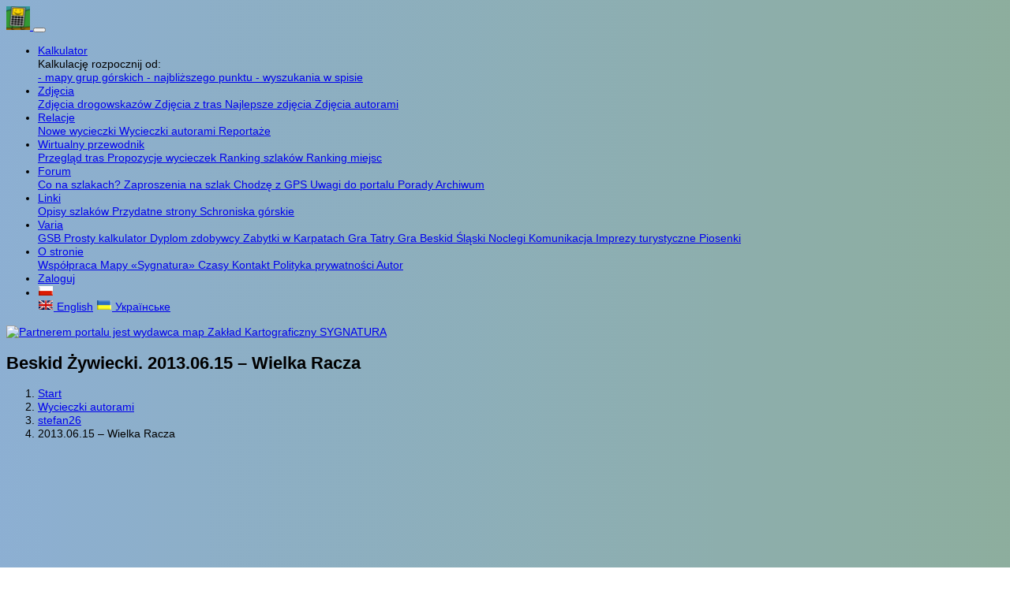

--- FILE ---
content_type: text/html
request_url: https://www.szlaki.net.pl/wycieczka.php?id_nagl_wyb=5206&menu=WA
body_size: 10033
content:
<!doctype HTML>
<html lang="pl-pl">
<head>
   <meta http-equiv="Content-Type" content="text/html;charset=UTF-8" >
   <title>Beskid Żywiecki. 2013.06.15 – Wielka Racza</title>
   <meta name="Description" content="Beskid Żywiecki. 2013.06.15 – Wielka Racza. Wycieczka pochodzi ze zbioru opisów i kalkulacji wycieczek po szlakach górskich udostępnionych odwiedzającym w układzie ich autorów." >
   <meta name="language" content="pl" >
<meta name="robots" content="index,follow" />   
   <meta property="fb:app_id" content="550282069522649" />
   <meta property="og:title" content="Szlaki - Beskid Żywiecki. 2013.06.15 – Wielka Racza" />
   <meta property="og:description" content="Beskid Żywiecki. 2013.06.15 – Wielka Racza. Wycieczka pochodzi ze zbioru opisów i kalkulacji wycieczek po szlakach górskich udostępnionych odwiedzającym w układzie ich autorów." />
   
         
   <meta property="og:url" content="https://www.szlaki.net.pl/wycieczka.php?id_nagl_wyb=5206&menu=WA" />
   <meta property="og:image" content="https://szlaki.net.pl/obraz.jpg" />
   <meta property="og:site_name" content="szlaki.net.pl" />
   <meta property="og:locale" content="pl_PL" />
   
   <link rel="apple-touch-icon" sizes="180x180" href="/apple-touch-icon.png">
   <link rel="icon" type="image/png" sizes="32x32" href="/favicon-32x32.png">
   <link rel="icon" type="image/png" sizes="16x16" href="/favicon-16x16.png">
   <link rel="manifest" href="/site.webmanifest">
                
   <!--meta name='viewport' content='width=device-width, initial-scale=1'-->
   <meta name='viewport' content='width=device-width, initial-scale=1, maximum-scale=2, minimum-scale=1, user-scalable=yes'>
   
  <!-- Font Awesome -->
     

  <!-- Bootstrap core CSS -->
  <link href="https://www.szlaki.net.pl/css/bootstrap.min.css" rel="stylesheet">
  
    <!-- Bootstrap Select -->
    
  

  <!-- Material Design Bootstrap -->
<script src='https://ajax.googleapis.com/ajax/libs/jquery/1.4.1/jquery.min.js'></script>
<script src='https://www.szlaki.net.pl/ckeditor/ckeditor.js'></script>
<script src='https://www.szlaki.net.pl/ckeditor/adapters/jquery.js'></script>
   

<!-- Kod sledzacy Google dla Webmasterow -->
   <!--meta name="google-site-verification" content="dLpwD6LKweCNBxNTa8L7d1N7V2NZQdgiEJHHmfvv7s4" /-->

<!-- Kod sledzacy Google Analitics -->
<!--script>
  var _gaq = _gaq || [];
  _gaq.push(['_setAccount', 'UA-10628828-10']);
  _gaq.push(['_trackPageview']);
  (function() {
    var ga = document.createElement('script'); ga.type = 'text/javascript'; ga.async = true;
    ga.src = ('https:' == document.location.protocol ? 'https://ssl' : 'http://www') + '.google-analytics.com/ga.js';
    var s = document.getElementsByTagName('script')[0]; s.parentNode.insertBefore(ga, s);
  })();
</script-->

    

<script >
   document.cookie = 'szer_ekr=' + screen.width;
   document.cookie = 'wys_ekr=' + screen.height;
</script>  

     

<style>
  html,
  body,
  header,
  #intro {
    height: 100%;
  }
  #intro {
    background: url('https://www.szlaki.net.pl/obraz.jpg')no-repeat center center fixed;
    -webkit-background-size: cover;
    -moz-background-size: cover;
    -o-background-size: cover;
    background-size: cover;
  }
body, input, select, textarea, button, table, .ui-btn, .popover-header 
{font-size: 0.9em;	line-height: 1.2; font-family: sans-serif /*{global-font-family}*/; }
.ui-btn-inline, text
{font-size: 0.75em;	line-height: 1.0; font-family: sans-serif /*{global-font-family}*/; }
.ui-body {margin:4px;}
.migotanie {color:yellow; font-weight:bold;}
.czerwony {fill:none;stroke:#FF0000;stroke-width:2;}
.czarny {fill:none;stroke:#000000;stroke-width:2;}
.zielony {fill:none;stroke:#008000;stroke-width:2;}
.niebieski {fill:none;stroke:#0000FF;stroke-width:2;}
.zolty {fill:none;stroke:#FFFF00;stroke-width:2;}
.droga {fill:none;stroke:#FFFFFF;stroke-width:2;}
#mapa {position: relative; top:0; left:0;}
.szlak {cursor:pointer;}
.punkt {cursor:pointer;}
.tu {cursor:pointer;}
.etap {cursor:pointer;}
.close {font-size: 28px; margin-top:-8px;}

@media print {
  .niedrukuj {display: none; }
//  table {width:100% !important; }
//  .table-responsive {width:100% !important; }
//  .container { width:100%;}
//  body {min-width:100%!important;}
}


body {
  /* fallback for old browsers */
  background: #478d9e;

  /* Chrome 10-25, Safari 5.1-6 */
  background: -webkit-linear-gradient(to right, rgba(27, 96, 166, 0.5), rgba(28, 93, 61, 0.5));

  /* W3C, IE 10+/ Edge, Firefox 16+, Chrome 26+, Opera 12+, Safari 7+ */
  background: linear-gradient(to right, rgba(27, 96, 166, 0.5), rgba(28, 93, 61, 0.5))
}

img {max-width:100%;}</style>        

<script async src='https://pagead2.googlesyndication.com/pagead/js/adsbygoogle.js?client=ca-pub-1317694197554122' crossorigin='anonymous'></script>


<script src="https://www.szlaki.net.pl/advertisement.js"></script>
<script>
if (document.getElementById("tester") == undefined)
//        {
//          document.write('<div class="alert alert-success alert-dismissible" role="alert"><button type="button" class="close" data-dismiss="alert"><span aria-hidden="true">&times;</span><span class="sr-only">Zamknij</span></button><strong>Dziękuję!</strong> Widzę, że nie używasz AdBlocka. To dobrze:) Reklamy są nieodłączną częścią darmowych stron i pozwalają autorom na ich rozwój. Jeśli doceniasz pracę innych, nie używaj AdBlocka na tych witrynach.</div>');
//        }
//        else
        {
          document.write('<div class="alert alert-danger text-center alert-dismissible" role="alert"><button type="button" class="close" data-dismiss="alert"><span aria-hidden="true">&times;</span><span class="sr-only">Zamknij</span></button><strong>Oj! niedobrze. Wygląda na to, że używasz AdBlocka. Reklamy są nieodłączną częścią darmowych stron i pozwalają autorom na ich rozwój. Jeśli to możliwe wyłącz AdBlocka dla tej strony. Dziękuję!</strong></div>');
        }
</script>


</head>

  
<body>



<!--nav class="navbar navbar-expand-lg  navbar-dark bg-primary fixed-top"--> 
<nav class="navbar navbar-expand-lg  navbar-dark bg-dark"> 
   <a class="navbar-brand" href="index.php" title="Start">
      <img src="https://www.szlaki.net.pl/grafika/kalkulator6.png" width="30" height="30" alt="">
   </a> 
   
   <button class="navbar-toggler" type="button" data-toggle="collapse" data-target="#navbarResponsive" aria-controls="navbarResponsive" aria-expanded="false" aria-label="Toggle navigation">
      <span class="navbar-toggler-icon"></span>
   </button>
       
   <div class="collapse navbar-collapse" id="navbarResponsive">
      <ul class="navbar-nav">
         
          <li class="nav-item dropdown active">
              <a class="nav-link dropdown-toggle" href="#" id="navbarDropdown1" role="button" data-toggle="dropdown" aria-haspopup="true" aria-expanded="false">
              Kalkulator              </a>
              <div class="dropdown-menu" aria-labelledby="navbarDropdown1">
                 <div class="dropdown-header">
                 Kalkulację rozpocznij od:                 </div>
                 <a class="dropdown-item" href="kalkulator.php">
                 - mapy grup górskich                 </a>
                 <a class="dropdown-item" href="lokalizacja.php">
                 - najbliższego punktu                 </a>
                 <a class="dropdown-item" href="punkt_startowy.php">
                 - wyszukania w spisie                 </a>
             </div>
         </li>  
         
        <li class="nav-item dropdown">
           <a class="nav-link dropdown-toggle" href="#" id="navbarDropdown2" role="button" data-toggle="dropdown" aria-haspopup="true" aria-expanded="false">
           Zdjęcia           </a>
           <div class="dropdown-menu" aria-labelledby="navbarDropdown2">
              <a class="dropdown-item" href="drogowskazy.php">
			  Zdjęcia drogowskazów			  </a>
              <a class="dropdown-item" href="trasy.php">
			  Zdjęcia z tras			  </a>
              <a class="dropdown-item" href="naj_foto.php">
			  Najlepsze zdjęcia			  </a>
              <a class="dropdown-item" href="zdjecia_autor.php">
			  Zdjęcia autorami			  </a>
         </div>
       </li>               
              
        <li class="nav-item dropdown">
           <a class="nav-link dropdown-toggle" href="#" id="navbarDropdown3" role="button" data-toggle="dropdown" aria-haspopup="true" aria-expanded="false">
           Relacje           </a>
           <div class="dropdown-menu" aria-labelledby="navbarDropdown3">    
             <a class="dropdown-item" href="wycieczki_nowe.php">
			 Nowe wycieczki			 </a>
             <a class="dropdown-item" href="wycieczki_autor.php">
			 Wycieczki autorami			 </a>
             <a class="dropdown-item" href="blogi_nowe.php">
			 Reportaże			 </a>
         </div>
       </li> 
    
        <li class="nav-item dropdown">
           <a class="nav-link dropdown-toggle" href="#" id="navbarDropdown4" role="button" data-toggle="dropdown" aria-haspopup="true" aria-expanded="false">
           Wirtualny przewodnik           </a>
           <div class="dropdown-menu" aria-labelledby="navbarDropdown4">  
            <a class="dropdown-item" href="przewodnik.php">
			Przegląd tras			</a>
            <a class="dropdown-item" href="propozycje.php">
			Propozycje wycieczek			</a>
            <a class="dropdown-item" href="popularne.php">
			Ranking szlaków			</a>
            <a class="dropdown-item" href="popularne_miejsca.php">
			Ranking miejsc			</a>
            <!--a class="dropdown-item" href="propozycje.php">Propozycje wycieczek</a-->
         </div><!-- dropdown-menu -->
      </li>    
    
    <li class="nav-item dropdown">
       <a class="nav-link dropdown-toggle" href="#" id="navbarDropdown5" role="button" data-toggle="dropdown" aria-haspopup="true" aria-expanded="false">
       Forum       </a>
       <div class="dropdown-menu" aria-labelledby="navbarDropdown5">   
         <a class="dropdown-item" href="forum_szlaki.php">
		 Co na szlakach?		 </a>
         <a class="dropdown-item" href="forum_zaproszenia.php">
		 Zaproszenia na szlak		 </a>
         <a class="dropdown-item" href="forum_gps.php">
		 Chodzę z GPS		 </a>
         <a class="dropdown-item" href="forum_uwagi.php">
		 Uwagi do portalu		 </a>
         <a class="dropdown-item" href="forum_porady.php">
		 Porady		 </a>
         <a class="dropdown-item" href="forum_archiwum.php">
		 Archiwum		 </a>
      </div><!-- dropdown-menu -->
   </li>
   
   <li class="nav-item dropdown">
       <a class="nav-link dropdown-toggle" href="#" id="navbarDropdown6" role="button" data-toggle="dropdown" aria-haspopup="true" aria-expanded="false">
       Linki       </a>
       <div class="dropdown-menu" aria-labelledby="navbarDropdown6">   
          <a class="dropdown-item" href="strony.php">
		  Opisy szlaków		  </a>
          <a class="dropdown-item" href="linki.php">
		  Przydatne strony		  </a>
          <a class="dropdown-item" href="mapy_szlakow.php">
		  Schroniska górskie		  </a>
      </div><!-- dropdown-menu -->
   </li>
   
   <li class="nav-item dropdown">
       <a class="nav-link dropdown-toggle" href="#" id="navbarDropdown7" role="button" data-toggle="dropdown" aria-haspopup="true" aria-expanded="false">
       Varia       </a>
       <div class="dropdown-menu" aria-labelledby="navbarDropdown7">
         <a class="dropdown-item" href="glowny_szlak_beskidzki.php">
		 GSB		 </a>
         <a class="dropdown-item" href="kalkulatorczasu.php">
		 Prosty kalkulator		 </a> 
         <a class="dropdown-item" href="dyplom.php">
		 Dyplom zdobywcy		 </a>
         <a class="dropdown-item" href="zabytki.php">
		 Zabytki w Karpatach		 </a>
         <a class="dropdown-item" href="gra_tatry.php">
		 Gra Tatry		 </a>
         <a class="dropdown-item" href="gra_beskid_slaski.php">
		 Gra Beskid Śląski		 </a>      
         <a class="dropdown-item" href="noclegi.php">
		 Noclegi		 </a>
         <a class="dropdown-item" href="komunikacja.php">
		 Komunikacja		 </a>
         <a class="dropdown-item" href="imprezy.php">
		 Imprezy turystyczne		 </a>
         <a class="dropdown-item" href="piosenki.php">
		 Piosenki		 </a>    
      </div><!-- dropdown-menu -->
   </li>
   
   <li class="nav-item dropdown">
       <a class="nav-link dropdown-toggle" href="#" id="navbarDropdown8" role="button" data-toggle="dropdown" aria-haspopup="true" aria-expanded="false">
       O stronie       </a>
       <div class="dropdown-menu" aria-labelledby="navbarDropdown8">      
         <a class="dropdown-item" href="wspolpraca.php">
		 Współpraca		 </a>
         <a class="dropdown-item" href="sygnatura.php">
		 Mapy «Sygnatura»		 </a>
         <!--a class="dropdown-item" href="koszulki.php">Koszulki z górami</a-->
         <!--a class="dropdown-item" href="koszulnik.php">Koszulki z własnym nadrukiem</a-->
		 <a class="dropdown-item" href="czasy.php">
		 Czasy		 </a>
         <a class="dropdown-item" href="kontakt.php">
		 Kontakt		 </a>
         <a class="dropdown-item" href="polityka.php">
		 Polityka prywatności		 </a>
         <a class="dropdown-item" href="autor.php">
		 Autor		 </a>
      </div><!-- dropdown-menu -->
   </li>
   
  
   <li class='nav-item'>
<a href='https://www.szlaki.net.pl/logowanie.php' class='nav-link'>Zaloguj</a>
</li>
	
    
	<li class="nav-item dropdown">
	<a class="nav-link dropdown-toggle" href="#" id="navbarDropdown10" role="button" data-toggle="dropdown" aria-haspopup="true" aria-expanded="false">
    <IMG src='https://www.szlaki.net.pl/flags/pl.gif' alt='Polski' title='Polski'></a>
<div class='dropdown-menu' aria-labelledby='navbarDropdown10'>
<a class='dropdown-item' href='/en/wycieczka.php'><IMG src='flags/en.gif' alt='English' title='English' /> English</a>
<a class='dropdown-item' href='/uk/wycieczka.php'><IMG src='flags/uk.gif' alt='Українське' title='Українське' /> Українське</a>
     
         
	   </div><!-- dropdown-menu -->
   </li>
 

   
   
    </ul>
   
   
   <a href='http://www.mapy.cc' target='_blank'><img src='https://www.szlaki.net.pl/sygnatura/sygnatura_logo_male.jpg' title='Partnerem portalu jest wydawca map Zakład Kartograficzny SYGNATURA' class='ml-1'></a>       
   
   </div><!-- dropdown -->

</nav><!-- navbar --> 


<div class="container bg-white">
<DIV class='row justify-content-md-center'>
<div class='bg-light mt-3 mx-3 btn-block animated heartBeat delay-2s rounded'>
<h2 class='h5 text-center mb-2 mt-2'>
Beskid Żywiecki. 2013.06.15 – Wielka Racza<i class=' ml-2'></i></h2>
</div>
<nav class='btn-block bg-white text-center' aria-label='breadcrumb'><ol class='breadcrumb bg-white text-center'>
<li class='breadcrumb-item'><a href='index.php'>Start</a></li>
<li class='breadcrumb-item'><a href='wycieczki_autor.php'>Wycieczki autorami</a></li>
<li class='breadcrumb-item'><a href='wycieczki_autor.php?autor=stefan26'>stefan26</a></li>
<li class='breadcrumb-item active' aria-current='page'>2013.06.15 – Wielka Racza</li>
</ol></nav>
</div>
<DIV class='row justify-content-md-center'>

<div class="card my-4">
<div class="card-body">
<div class="row">

<DIV class='col'>
<div class='mb-4'>
<a name='b'></a>
<H3>2013.06.15 – Wielka Racza</H3>
<P>Autor: stefan26</P>
<P>Opracowano: 2013-07-29 09:13:31</P>
<hr />
</div>

<div class='mb-4'>
<P><p style="margin: 9px 0px; font-family: 'Ubuntu Condensed'; font-size: 14px; line-height: 21px; color: rgb(72, 72, 72); text-align: justify;">
	Naszą wycieczkę rozpoczęliśmy od wspomnień w pewnym miejscu. Chodzi tutaj o Bac&oacute;wkę &bdquo;Huty Łaziska&rdquo; w Rycerce G&oacute;rnej, w kt&oacute;rej byliśmy kilka razy. Pomimo spartańskich warunk&oacute;w jakie tam panowały, to miejsce miało swoisty klimat, kt&oacute;rego brak niestety większości miejsc tego typu. Niestety teraz, to obraz rozpaczy. Bac&oacute;wkę wykupiono w prywatne ręce i całkowicie doprowadzono do ruiny, częściowo rozebrana niszczeje teraz. Zapewne chodzi tylko o ziemie, na kt&oacute;rej się znajduje, bo to spory kawał ziemi. Szkoda wielka dla wielu, kt&oacute;rzy chociaż raz mieli okazję tam nocować.</p>
<p style="margin: 9px 0px; font-family: 'Ubuntu Condensed'; font-size: 14px; line-height: 21px; color: rgb(72, 72, 72); text-align: justify;">
	&nbsp; &nbsp; &nbsp; &nbsp; &nbsp; &nbsp;&nbsp;<a href="http://rogala.priv.pl/wp-content/uploads/2013/06/2013.06.15_Wielka_Racza-07639.jpg" rel="lightbox[6896]" style="color: rgb(222, 57, 23); text-decoration: none; outline: 0px;"><img loading="lazy"  alt="SONY DSC" class="wp-image-6991 alignnone" height="120" src="http://rogala.priv.pl/wp-content/uploads/2013/06/2013.06.15_Wielka_Racza-07639-150x150.jpg" style="max-width: 100%; height: auto; vertical-align: middle; border: 0px; box-shadow: rgba(0, 0, 0, 0.298039) 1px 1px 5px;" width="120" /></a>&nbsp;&nbsp;<a href="http://rogala.priv.pl/wp-content/uploads/2013/06/2013.06.15_Wielka_Racza-07640.jpg" rel="lightbox[6896]" style="color: rgb(222, 57, 23); text-decoration: none; outline: 0px;"><img loading="lazy"  alt="SONY DSC" class="alignnone  wp-image-6992" height="120" src="http://rogala.priv.pl/wp-content/uploads/2013/06/2013.06.15_Wielka_Racza-07640-150x150.jpg" style="max-width: 100%; height: auto; vertical-align: middle; border: 0px; box-shadow: rgba(0, 0, 0, 0.298039) 1px 1px 5px;" width="120" /></a>&nbsp;&nbsp;<a href="http://rogala.priv.pl/wp-content/uploads/2013/06/2013.06.15_Wielka_Racza-07643.jpg" rel="lightbox[6896]" style="color: rgb(222, 57, 23); text-decoration: none; outline: 0px;"><img loading="lazy"  alt="SONY DSC" class="alignnone  wp-image-6993" height="120" src="http://rogala.priv.pl/wp-content/uploads/2013/06/2013.06.15_Wielka_Racza-07643-150x150.jpg" style="max-width: 100%; height: auto; vertical-align: middle; border: 0px; box-shadow: rgba(0, 0, 0, 0.298039) 1px 1px 5px;" width="120" /></a>&nbsp;&nbsp;<a href="http://rogala.priv.pl/wp-content/uploads/2013/06/2013.06.15_Wielka_Racza-07646.jpg" rel="lightbox[6896]" style="color: rgb(222, 57, 23); text-decoration: none; outline: 0px;"><img loading="lazy"  alt="SONY DSC" class="alignnone  wp-image-6994" height="120" src="http://rogala.priv.pl/wp-content/uploads/2013/06/2013.06.15_Wielka_Racza-07646-150x150.jpg" style="max-width: 100%; height: auto; vertical-align: middle; border: 0px; box-shadow: rgba(0, 0, 0, 0.298039) 1px 1px 5px;" width="120" /></a>&nbsp;&nbsp;&nbsp;<a href="http://rogala.priv.pl/wp-content/uploads/2013/06/2013.06.15_Wielka_Racza-07647.jpg" rel="lightbox[6896]" style="color: rgb(222, 57, 23); text-decoration: none; outline: 0px;"><img loading="lazy"  alt="SONY DSC" class="alignnone  wp-image-6995" height="120" src="http://rogala.priv.pl/wp-content/uploads/2013/06/2013.06.15_Wielka_Racza-07647-150x150.jpg" style="max-width: 100%; height: auto; vertical-align: middle; border: 0px; box-shadow: rgba(0, 0, 0, 0.298039) 1px 1px 5px;" width="120" /></a></p>
<p style="margin: 9px 0px; font-family: 'Ubuntu Condensed'; font-size: 14px; line-height: 21px; color: rgb(72, 72, 72); text-align: justify;">
	OK., tyle retrospekcji i wracamy do dnia dzisiejszego.</p>
<p style="margin: 9px 0px; font-family: 'Ubuntu Condensed'; font-size: 14px; line-height: 21px; color: rgb(72, 72, 72); text-align: justify;">
	Podjechaliśmy samochodem na start szlaku zielonego prowadzącego na Przegibek (990m). Pogodę mieliśmy wymarzoną do wędr&oacute;wki, więc ruszyliśmy żwawo do przodu wśr&oacute;d leśnych zapach&oacute;w. Przegibek osiągnęliśmy bardzo szybko pomimo że zgubiliśmy szlak na jednym z zakręt&oacute;w. Jak zobaczycie duże drzewo z oznaczeniem szlaku i dotychczasowa droga skręca o ponad 90 stopni w lewo, to zamiast dalej iść drogą, musicie wspiąć się na skarpę po lewej stronie &ndash; tam właśnie prowadzi dalej szlak. Preferuję szlak, więc troszkę byłem zawiedziony, ale ostatecznie jak się ma orientacje w terenie, to można i iść tak. Schronisko na Przegibku jest fajne. Otoczenie przyjemne, jest gdzie odpocząć przed dalszą drogą. My nie byliśmy zmęczeni, bo to był początek naszej wędr&oacute;wki. Rodzinka więc z ożywieniem zwiedzała otoczenie schroniska, wypatrzyli też konika na łące i oczywiście musieli się z nim przywitać.</p>
<p style="margin: 9px 0px; font-family: 'Ubuntu Condensed'; font-size: 14px; line-height: 21px; color: rgb(72, 72, 72); text-align: justify;">
	Dalej czarnym szlakiem szliśmy na spotkanie szlaku czerwonego prowadzącego na Wielką Raczę (1236m). Tutaj zaczęła się tak naprawdę trasa, kt&oacute;ra miała nas zaprowadzić w ok 4h &nbsp;do schroniska. Temperatura i słońce już było dość odczuwalne lecz na nasze szczęście duża część wędr&oacute;wki odbywała się w terenach zalesionych. Z drugiej jednak strony przez większość trasy nie było dużo do oglądania. Turyst&oacute;w w ciągu całej trasy na Raczę nie &nbsp;było zbyt wielu. Cisza, skupienie i integracja z naturą była więc na dużym poziomie. Czasami przerywana na utemperowanie B i K, kt&oacute;rzy zawsze maja coś do powiedzenia i ochotę, aby ze sobą się pokł&oacute;cić. Na szczęście są to niewinne sprawy nie mające większego wpływu na ich wsp&oacute;lne relacje, a czasami jest z tego dużo śmiechu. Poziom trudności na trasie nie jest wielki, ale po około 3h trasy dzieciaki już czuły zmęczenie. Oczywiście dar przekonywania oparty na przekupstwie sprawdził się i tym razem. Tym razem była, to możliwość wyboru czegoś innego niż kanapki z plecaka. W schronisku wybrali frytki 2x8zł.</p>
<p style="margin: 9px 0px; font-family: 'Ubuntu Condensed'; font-size: 14px; line-height: 21px; color: rgb(72, 72, 72); text-align: justify;">
	Po dotarciu na szczyt ulokowaliśmy się na zewnątrz przy schronisku w cieniu i zajadając się podziwialiśmy panoramę g&oacute;r. Relax trwał około 30 minut i kiedy mięśnie nasze wchłonęły już odpowiednią dawkę glikogenu, ruszyliśmy ż&oacute;łtym szlakiem z powrotem do Rycerki. Trasa trwała około 2h i była łatwa. Całość trasy prowadzi lasem więc słońce nie zrobiło nam krzywdy. Pożegnaliśmy Rycerkę z nadzieją, że już wkr&oacute;tce powr&oacute;cimy na kolejne szlaki i szczyty.</p>
<p style="margin: 9px 0px; font-family: 'Ubuntu Condensed'; font-size: 14px; line-height: 21px; color: rgb(72, 72, 72); text-align: justify;">
	Reasumując całą wycieczkę muszę powiedzieć, że trasa jest bardzo przyjemna i warto tam się udać. Myślę także, że już prawie jesteśmy przygotowani do wyjazdu w Tatry na wakacje. Długie czasy przejść nie są nam straszne, dzieciaki mają kondycję nie do zdarcia, Monika także daje radę. Moje kolano zachowało się rewelacyjnie, nie odczuwałem żadnego dyskomfortu i b&oacute;lu.</p>
<p style="margin: 9px 0px; font-family: 'Ubuntu Condensed'; font-size: 14px; line-height: 21px; color: rgb(72, 72, 72); text-align: justify;">
	Pozdrowienia dla wszystkich czytaczy. Do zobaczenia na szlakach.</p>
<p style="margin: 9px 0px; font-family: 'Ubuntu Condensed'; font-size: 14px; line-height: 21px; color: rgb(72, 72, 72); text-align: justify;">
	<a href="http://rogala.priv.pl/?page_id=356#!/?portfolio=2013-06-15-wielka-racza">http://rogala.priv.pl/?page_id=356#!/?portfolio=2013-06-15-wielka-racza</a></p>
</P>
<hr />
</div>

<div class='mb-4'>
<P><A href='http://rogala.priv.pl/?p=6896' target='_blank'>http://rogala.priv.pl/?p=6896</A></P></div>

<div class='mb-4'>
</div>

<div class='mb-4'>
<DIV class="row justify-content-md-center my-3">
<div class='table-responsive-sm'>
<DIV id='okienko' style='width:1060px; height:871px; overflow:hidden; background-color:#B6C1A2;'><svg xmlns="https://www.w3.org/2000/svg" version="1.1" xmlns:xlink="https://www.w3.org/1999/xlink" style="width:1060px; height:871px;"><image x='-183' y='-175' width='199.70087643611' height='308.83972751166' xlink:href='sygnatura_png1/x4930_y1850_038.png' />
<image x='15' y='-175' width='199.70087643611' height='308.83972751166' xlink:href='sygnatura_png1/x4930_y1850_039.png' />
<image x='212' y='-175' width='199.70087643611' height='308.83972751166' xlink:href='sygnatura_png1/x4930_y1850_040.png' />
<image x='410' y='-175' width='199.70087643611' height='308.83972751166' xlink:href='sygnatura_png1/x4930_y1900_031.png' />
<image x='608' y='-175' width='199.70087643611' height='308.83972751166' xlink:href='sygnatura_png1/x4930_y1900_032.png' />
<image x='806' y='-175' width='199.70087643611' height='308.83972751166' xlink:href='sygnatura_png1/x4930_y1900_033.png' />
<image x='1004' y='-175' width='199.70087643611' height='308.83972751166' xlink:href='sygnatura_png1/x4930_y1900_034.png' />
<image x='-183' y='131' width='199.70087643611' height='308.83972751166' xlink:href='sygnatura_png1/x4930_y1850_048.png' />
<image x='15' y='131' width='199.70087643611' height='308.83972751166' xlink:href='sygnatura_png1/x4930_y1850_049.png' />
<image x='212' y='131' width='199.70087643611' height='308.83972751166' xlink:href='sygnatura_png1/x4930_y1850_050.png' />
<image x='410' y='131' width='199.70087643611' height='308.83972751166' xlink:href='sygnatura_png1/x4930_y1900_041.png' />
<image x='608' y='131' width='199.70087643611' height='308.83972751166' xlink:href='sygnatura_png1/x4930_y1900_042.png' />
<image x='806' y='131' width='199.70087643611' height='308.83972751166' xlink:href='sygnatura_png1/x4930_y1900_043.png' />
<image x='1004' y='131' width='199.70087643611' height='308.83972751166' xlink:href='sygnatura_png1/x4930_y1900_044.png' />
<image x='-183' y='438' width='199.70087643611' height='308.83972751166' xlink:href='sygnatura_png1/x4925_y1850_008.png' />
<image x='15' y='438' width='199.70087643611' height='308.83972751166' xlink:href='sygnatura_png1/x4925_y1850_009.png' />
<image x='212' y='438' width='199.70087643611' height='308.83972751166' xlink:href='sygnatura_png1/x4925_y1850_010.png' />
<image x='410' y='438' width='199.70087643611' height='308.83972751166' xlink:href='sygnatura_png1/x4925_y1900_001.png' />
<image x='608' y='438' width='199.70087643611' height='308.83972751166' xlink:href='sygnatura_png1/x4925_y1900_002.png' />
<image x='806' y='438' width='199.70087643611' height='308.83972751166' xlink:href='sygnatura_png1/x4925_y1900_003.png' />
<image x='1004' y='438' width='199.70087643611' height='308.83972751166' xlink:href='sygnatura_png1/x4925_y1900_004.png' />
<image x='-183' y='745' width='199.70087643611' height='308.83972751166' xlink:href='sygnatura_png1/x4925_y1850_018.png' />
<image x='15' y='745' width='199.70087643611' height='308.83972751166' xlink:href='sygnatura_png1/x4925_y1850_019.png' />
<image x='212' y='745' width='199.70087643611' height='308.83972751166' xlink:href='sygnatura_png1/x4925_y1850_020.png' />
<image x='410' y='745' width='199.70087643611' height='308.83972751166' xlink:href='sygnatura_png1/x4925_y1900_011.png' />
<image x='608' y='745' width='199.70087643611' height='308.83972751166' xlink:href='sygnatura_png1/x4925_y1900_012.png' />
<image x='806' y='745' width='199.70087643611' height='308.83972751166' xlink:href='sygnatura_png1/x4925_y1900_013.png' />
<image x='1004' y='745' width='199.70087643611' height='308.83972751166' xlink:href='sygnatura_png1/x4925_y1900_014.png' />
<rect width='1060'' height='871' style='fill:rgb(0,0,0); stroke-width:8; stroke:rgb(0,0,0); fill-opacity:0.0; stroke-opacity:0.6;'/><style>
@keyframes dash {
  to {
    stroke-dashoffset: -500;
  }
}
</style>
<polyline stroke-linecap='round' points='573,40 567,163 605,209 641,223 702,258 760,245 765,261 850,225 878,264 919,273 934,300 970,305 977,331' style='fill:none;stroke:#008000;stroke-width:8;stroke-dasharray:1 8 6 36;animation: dash 7.9s infinite linear;' />
<polyline stroke-linecap='round' points='977,331 977,392 1000,435' style='fill:none;stroke:#0000FF;stroke-width:8;stroke-dasharray:1 8 6 36;animation: dash 5.3s infinite linear;' />
<polyline stroke-linecap='round' points='1000,435 930,641 948,697 823,795 645,811 541,710 511,771 446,729 282,757 191,796 97,725 95,603 40,507' style='fill:none;stroke:#FF0000;stroke-width:8;stroke-dasharray:1 8 6 36;animation: dash 6.5s infinite linear;' />
<polyline stroke-linecap='round' points='40,507 234,384 352,362 340,302 438,313 499,283 573,40' style='fill:none;stroke:#EF9A12;stroke-width:8;stroke-dasharray:1 8 6 36;animation: dash 5s infinite linear;' />

<image x='577' y='44' width='16' height='16' xlink:href='/Ikony/start.png' />
<a class='posr' xlink:href='0.' xlink:title='Schronisko PTTK Przegibek . Wprowadzasz' ><image x='981' y='335' width='16' height='16' xlink:href='/Ikony/marker1.png' /></a>
<a class='posr' xlink:href='1.' xlink:title='Przełęcz Przegibek. Wprowadzasz' ><image x='1004' y='439' width='16' height='16' xlink:href='/Ikony/marker2.png' /></a>
<a class='posr' xlink:href='2.' xlink:title='Schronisko PTTK Wielka Racza. Wprowadzasz' ><image x='44' y='511' width='16' height='16' xlink:href='/Ikony/marker3.png' /></a>
<a class='posr' xlink:href='3.' xlink:title='Rycerka Górna Kolonia. Wprowadzasz' ><image x='595' y='44' width='16' height='16' xlink:href='/Ikony/marker4.png' /></a>
<image x='597' y='16' width='32' height='32' xlink:href='grafika/kalkulator_mapa.png'   title='Tu teraz jesteś' />
<a xlink:href='sesja.php?od_nr_wyb=2064&do_nr_wyb=2063&id[]=240893&id[]=246102&id[]=246104&id[]=240143&skala=2.3221032143734' xlink:title='Schronisko PTTK Wielka Racza - idziesz do tego miejsca? Kliknij' ><image x='32' y='499' width='16' height='16' xlink:href='/znaki/d_bial.png' /></a><image x='565' y='32' width='16' height='16' xlink:href='/znaki/m_zolt.png'   title='Rycerka Górna Kolonia - tu teraz jesteś' /><a xlink:href='sesja.php?od_nr_wyb=2064&do_nr_wyb=2234&id[]=240893&id[]=246102&id[]=246104&id[]=240143&skala=2.3221032143734' xlink:title='Bendoszka Wielka - idziesz do tego miejsca? Kliknij' ><image x='927' y='226' width='16' height='16' xlink:href='/znaki/s_zolt.png' /></a><a xlink:href='sesja.php?od_nr_wyb=2064&do_nr_wyb=2047&id[]=240893&id[]=246102&id[]=246104&id[]=240143&skala=2.3221032143734' xlink:title='Schronisko PTTK Przegibek  - idziesz do tego miejsca? Kliknij' ><image x='969' y='323' width='16' height='16' xlink:href='/znaki/d_bial.png' /></a><a xlink:href='sesja.php?od_nr_wyb=2064&do_nr_wyb=2230&id[]=240893&id[]=246102&id[]=246104&id[]=240143&skala=2.3221032143734' xlink:title='Przełęcz Przegibek - idziesz do tego miejsca? Kliknij' ><image x='992' y='427' width='16' height='16' xlink:href='/znaki/p_prze.png' /></a></svg></DIV></div>
</div>
</div>


<div class='mb-4'>
<DIV class="row justify-content-md-center my-3">
</div>
   
<div class='table-responsive-sm'>
  <table class='table table-bordered table-sm table-striped text-center'>   
        <thead >
        <TR class='table-active'>
        <TH rowspan=2 class='align-middle'>Lp</TH>
        <TH rowspan=2 class='align-middle'>Dz</TH>
        <TH rowspan=2 class='align-middle'>Trasa</TH>
        <TH colspan=4>Czas</TH>
       <TH colspan=3>Odległość</TH>
       <TH colspan=4>Podejścia/zejścia</TH>

        </TR>
        <TR class='table-active'>
        <TH>&#8987;h:mm</TH>
       <TH>&#8721;&#8987;</TH>
       <TH>&#8721;&#8987;&#8471;</TH>
       <TH>&#8986; - &#8986;</TH>
        <TH>km</TH>
       <TH>&#8721;km</TH>
       <TH>km/h</TH>
        <TH>&#8599;m</TH>
        <TH>&#8599;%</TH>
        <TH>&#8600;m</TH>
        <TH>&#8600;%</TH>

        </TR>        
        </thead>
        
        <tbody>
<TR><TD class='inne'>1</TD><TD class='inne'>-<BR /></TD><TD class='text-left'>Rycerka Górna Kolonia (668 m) <BR /><IMG SRC='/grafika/zielony.png'> Schronisko PTTK Przegibek  (1013 m)<br/><br/></TD><TD class='czas'>1.42</TD><TD class='czas'>1.42</TD><TD class='czas'>1.42</TD><TD class='czas'>0.00 - 1.42</TD><TD class='inne'>4.3</TD><TD class='inne'>4.3</TD><TD class='inne'>2.5</TD><TD class='inne'>372</TD><TD class='inne'>9</TD><TD class='inne'>27</TD><TD class='inne'>1</TD></TR><TR><TD class='inne'>2</TD><TD class='inne'>-<BR /></TD><TD class='text-left'>Schronisko PTTK Przegibek  (1013 m) <BR /><IMG SRC='/grafika/niebieski.png'> Przełęcz Przegibek (1007 m)<br/><br/></TD><TD class='czas'>0.16</TD><TD class='czas'>1.58</TD><TD class='czas'>1.58</TD><TD class='czas'>1.42 - 1.58</TD><TD class='inne'>1.0</TD><TD class='inne'>5.3</TD><TD class='inne'>3.8</TD><TD class='inne'>9</TD><TD class='inne'>1</TD><TD class='inne'>15</TD><TD class='inne'>2</TD></TR><TR><TD class='inne'>3</TD><TD class='inne'>-<BR /></TD><TD class='text-left'>Przełęcz Przegibek (1007 m) <BR /><IMG SRC='/grafika/czerwony.png'> Schronisko PTTK Wielka Racza (1227 m)<br/><br/></TD><TD class='czas'>3.16</TD><TD class='czas'>5.14</TD><TD class='czas'>5.14</TD><TD class='czas'>1.58 - 5.14</TD><TD class='inne'>10.0</TD><TD class='inne'>15.3</TD><TD class='inne'>3.1</TD><TD class='inne'>456</TD><TD class='inne'>5</TD><TD class='inne'>236</TD><TD class='inne'>2</TD></TR><TR><TD class='inne'>4</TD><TD class='inne'>-<BR /></TD><TD class='text-left'>Schronisko PTTK Wielka Racza (1227 m) <BR /><IMG SRC='/grafika/zolty.png'> Rycerka Górna Kolonia (668 m)<br/><br/></TD><TD class='czas'>1.29</TD><TD class='czas'>6.43</TD><TD class='czas'>6.43</TD><TD class='czas'>5.14 - 6.43</TD><TD class='inne'>5.9</TD><TD class='inne'>21.2</TD><TD class='inne'>4.0</TD><TD class='inne'>0</TD><TD class='inne'>0</TD><TD class='inne'>559</TD><TD class='inne'>9</TD></TR><TR class='table-success'><TD></TD><TD></TD><TD><B>RAZEM DZIEŃ 1</B></TD><TD class='czasb' ><B>6.43</B></TD><TD></TD><TD></TD><TD></TD><TD class='inneb' ><B>21.2</B></TD><TD></TD><TD class='inneb' ><B>3.2</B></TD><TD class='inneb' ><B>837</B></TD><TD class='inneb' ><B>4</B></TD><TD class='inneb' ><B>837</B></TD><TD class='inneb' ><B>4</B></TD></TR>
</tbody>
</TABLE>
</div>
</div>
<!-- ===================================================================== -->
</div><div class='mb-4'>
<DIV class="row justify-content-md-center my-3 mx-3">
<div class='table-responsive-sm'>
  <table class="table table-bordered table-sm table-striped text-center">    

        <thead>
        <TR class="table-active">
        <TH>Lp</TH>
        <TH>Data odbycia wycieczki</TH>
        <TH>Trasa wycieczki</TH>
        <TH>Nr grupy górskiej</TH>
        <TH>Pkt.GOT</TH>
        <TH>Uwagi</TH>
        </TR>
        </thead>
        
        <tbody>
<TR><TD>1</TD><TD>--</TD><TD>Rycerka Górna Kolonia - Schronisko PTTK Przegibek </TD><TD>BZ.02</TD><TD>8</TD><TD></TD></TR><TR><TD>2</TD><TD>--</TD><TD>Schronisko PTTK Przegibek  - Przełęcz Przegibek<br />1.0 km, 9 m </TD><TD>BZ.02</TD><TD>1</TD><TD>W regulaminie GOT brak tej trasy, wobec tego opis trasy wycieczki uzupełniono o odległość i sumę podejść, w oparciu o które obliczono punkty GOT.</TD></TR><TR><TD>3</TD><TD>--</TD><TD>Przełęcz Przegibek - Schronisko PTTK Wielka Racza</TD><TD>BZ.02</TD><TD>13</TD><TD></TD></TR><TR><TD>4</TD><TD>--</TD><TD>Schronisko PTTK Wielka Racza - Rycerka Górna Kolonia</TD><TD>BZ.02</TD><TD>6</TD><TD></TD></TR><TR class='table-success'><TD COLSPAN=4><B>RAZEM</B></TD><TD><B>28</B></TD><TD></TD></TR>
 
      </tbody>

</TABLE>
</DIV>
</DIV>

</DIV>
<div class='mb-4'>
<DIV class="row justify-content-md-center">
<div class="table-responsive-sm">
<!--TABLE><TR><TD-->
<svg xmlns="http://www.w3.org/2000/svg" version="1.1" style="width:820px; height:530px;">   
     <defs>
    <linearGradient id="grad1" x1="0%" y1="0%" x2="0%" y2="100%">
      <stop offset="50%" style="stop-color:grey;stop-opacity:1" />
      <stop offset="100%" style="stop-color:#002B00;stop-opacity:1" />
    </linearGradient>
  </defs>

 
<polygon points='12,520 12,408.66666666667 174.2641509434,351.16666666667 212,352.16666666667 589.35849056604,315.5 812,408.66666666667 812,520 12,520' fill='url(#grad1)', style='stroke:black; stroke-width:1' />
<line x1='12' y1='408.66666666667' x2='12' y2='92' style='stroke:grey;stroke-width:1' /><line x1='174.2641509434' y1='351.16666666667' x2='174.2641509434' y2='62' style='stroke:grey;stroke-width:1' /><line x1='212' y1='352.16666666667' x2='212' y2='32' style='stroke:grey;stroke-width:1' /><line x1='589.35849056604' y1='315.5' x2='589.35849056604' y2='92' style='stroke:grey;stroke-width:1' /><line x1='812' y1='408.66666666667' x2='812' y2='62' style='stroke:grey;stroke-width:1' /><text x="12" y="80" fill="black" font-family="Verdana" font-size="9px" text-anchor="start">Rycerka Górna Kolonia</text><text x="12" y="72" fill="black" font-family="Verdana" font-size="9px" text-anchor="start">668m</text><text x="12" y="88" fill="black" font-family="Verdana" font-size="9px" text-anchor="start">0km</text><text x="174.2641509434" y="50" fill="black" font-family="Verdana" font-size="9px" text-anchor="middle">Schronisko PTTK Przegibek </text><text x="174.2641509434" y="42" fill="black" font-family="Verdana" font-size="9px" text-anchor="middle">1013m</text><text x="174.2641509434" y="58" fill="black" font-family="Verdana" font-size="9px" text-anchor="middle">4.3km</text><text x="212" y="20" fill="black" font-family="Verdana" font-size="9px" text-anchor="middle">Przełęcz Przegibek</text><text x="212" y="12" fill="black" font-family="Verdana" font-size="9px" text-anchor="middle">1007m</text><text x="212" y="28" fill="black" font-family="Verdana" font-size="9px" text-anchor="middle">5.3km</text><text x="589.35849056604" y="80" fill="black" font-family="Verdana" font-size="9px" text-anchor="middle">Schronisko PTTK Wielka Racza</text><text x="589.35849056604" y="72" fill="black" font-family="Verdana" font-size="9px" text-anchor="middle">1227m</text><text x="589.35849056604" y="88" fill="black" font-family="Verdana" font-size="9px" text-anchor="middle">15.3km</text><text x="812" y="50" fill="black" font-family="Verdana" font-size="9px" text-anchor="end">Rycerka Górna Kolonia</text><text x="812" y="42" fill="black" font-family="Verdana" font-size="9px" text-anchor="end">668m</text><text x="812" y="58" fill="black" font-family="Verdana" font-size="9px" text-anchor="end">21.2km</text><line x1='12' y1='408.66666666667' x2='174.2641509434' y2='351.16666666667' style='stroke:#008000;stroke-width:6' /><line x1='174.2641509434' y1='351.16666666667' x2='212' y2='352.16666666667' style='stroke:#0000FF;stroke-width:6' /><line x1='212' y1='352.16666666667' x2='589.35849056604' y2='315.5' style='stroke:#FF0000;stroke-width:6' /><line x1='589.35849056604' y1='315.5' x2='812' y2='408.66666666667' style='stroke:#FFFF00;stroke-width:6' /><image x="4" y="396.66666666667" width="16" height="16" xlink:href="/znaki/d_bial.png" /><image x="166.2641509434" y="339.16666666667" width="16" height="16" xlink:href="/znaki/d_bial.png" /><image x="204" y="340.16666666667" width="16" height="16" xlink:href="/znaki/p_prze.png" /><image x="581.35849056604" y="303.5" width="16" height="16" xlink:href="/znaki/d_bial.png" /><image x="804" y="396.66666666667" width="16" height="16" xlink:href="/znaki/m_zolt.png" /></svg> 
<!--/TD></TR></TABLE-->  
</DIV>
</DIV>
</DIV>
</div>
</div>
</div>
</div> 
</div>
</div>
<!--/section>
</div>
</main-->  
<!-- SCRIPTS -->
  <!-- JQuery -->
  <script src="https://www.szlaki.net.pl/js/jquery-3.3.1.min.js"></script>


  
  <!-- Bootstrap core JavaScript -->
  <script async src="https://www.szlaki.net.pl/js/bootstrap.min.js" ></script>
  
<link href="photoswipe/photoswipe.css" type="text/css" rel="stylesheet" />
<script src="photoswipe/lib/klass.min.js"></script>
<script src="photoswipe/code.photoswipe-3.0.5.min.js"></script>
<script>
 (function(window, $, PhotoSwipe)
 {
  $(document).ready(function()
  {
   $(".gallery a").photoSwipe(
   {
    captionAndToolbarAutoHideDelay: "0",
    enableMouseWheel: false,
    enableKeyboard: false
   });
  });
 }(window, window.jQuery, window.Code.PhotoSwipe));
</script>


</BODY>
</HTML>

 



--- FILE ---
content_type: text/html; charset=utf-8
request_url: https://www.google.com/recaptcha/api2/aframe
body_size: 267
content:
<!DOCTYPE HTML><html><head><meta http-equiv="content-type" content="text/html; charset=UTF-8"></head><body><script nonce="IhgpJyUEkDi0xdmuCkFI_Q">/** Anti-fraud and anti-abuse applications only. See google.com/recaptcha */ try{var clients={'sodar':'https://pagead2.googlesyndication.com/pagead/sodar?'};window.addEventListener("message",function(a){try{if(a.source===window.parent){var b=JSON.parse(a.data);var c=clients[b['id']];if(c){var d=document.createElement('img');d.src=c+b['params']+'&rc='+(localStorage.getItem("rc::a")?sessionStorage.getItem("rc::b"):"");window.document.body.appendChild(d);sessionStorage.setItem("rc::e",parseInt(sessionStorage.getItem("rc::e")||0)+1);localStorage.setItem("rc::h",'1769078480632');}}}catch(b){}});window.parent.postMessage("_grecaptcha_ready", "*");}catch(b){}</script></body></html>